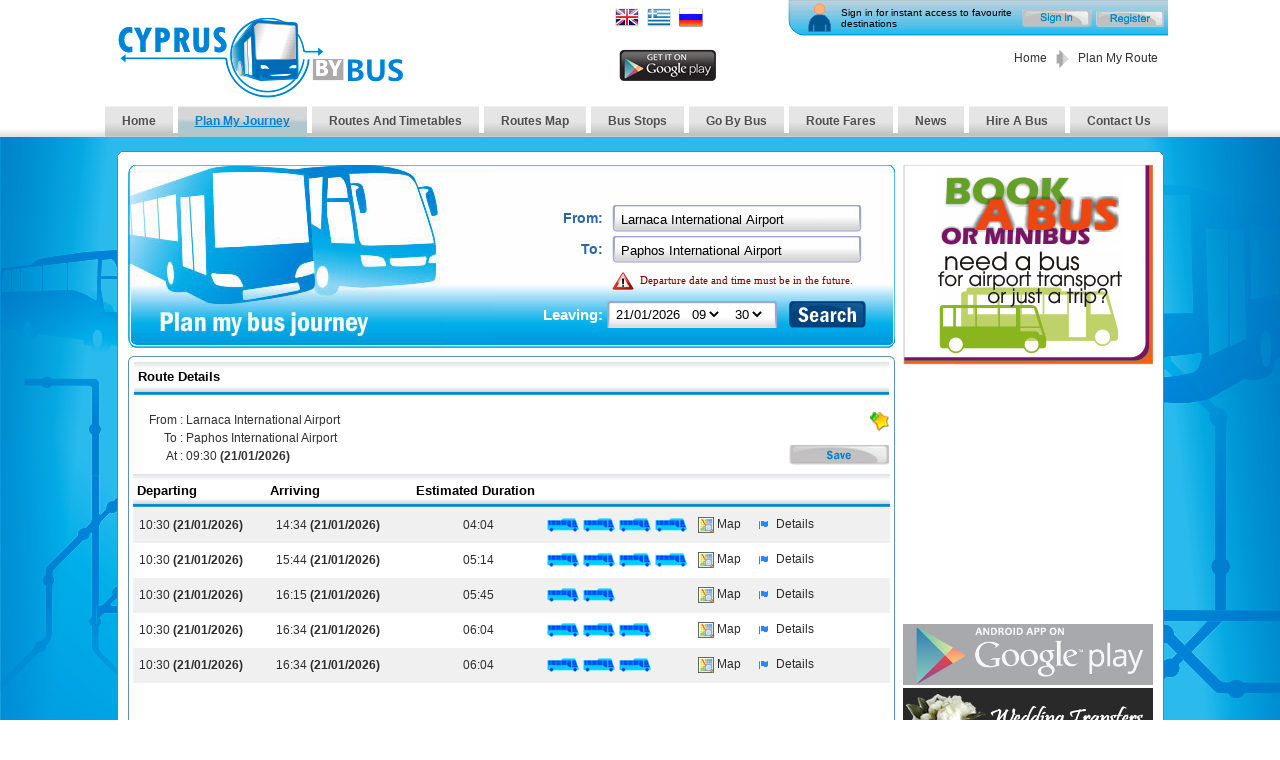

--- FILE ---
content_type: text/html; charset=utf-8
request_url: https://www.cyprusbybus.com/search.aspx?from=31&fromt=1&to=32&tot=1&dd=23%2f05%2f2024&h=15&m=15&rk=76856981&si=2
body_size: 22737
content:

<!DOCTYPE html PUBLIC "-//W3C//DTD XHTML 1.0 Transitional//EN" "http://www.w3.org/TR/xhtml1/DTD/xhtml1-transitional.dtd">
<html xmlns="http://www.w3.org/1999/xhtml">
<head id="ctl00_Head1"><meta http-equiv="X-UA-Compatible" content="IE=EmulateIE7" /><meta name="description" content="Cyprus By Bus route planner for finding the best possible bus route between two bus stops in Cyprus. Based on origin bus stop, destination bus stop and departure time provided the best possible bus route is calculated. If bus stops provided are in different cities then inter city bus routes will be used." /><title>
	Cyprus By Bus Route Planner - Find your bus journey in Cyprus
</title><meta name="keywords" content="Cyprus route planner,Cyprus routeplanner,Cyprus route finder,Cyprus bus route planning,route planner,routeplanner,route finder,travel directions,route planning,route planer,planner route,routes,journey planner,bus schedule,auto route,autoroute,route,routefinder,trip planner,finder route,bus route,bus routes,bus service,service bus,bus station,bus times" /><link rel="shortcut icon" href="https://www.cyprusbybus.com/images/favicon.ico" />
	
	<!-- Global site tag (gtag.js) - Google Analytics -->
<script async src="https://www.googletagmanager.com/gtag/js?id=G-W7Y1YGXR93"></script>
<script>
  window.dataLayer = window.dataLayer || [];
  function gtag(){dataLayer.push(arguments);}
  gtag('js', new Date());

  gtag('config', 'G-W7Y1YGXR93');
</script>


    <script type="text/javascript">

        var _gaq = _gaq || [];
        _gaq.push(['_setAccount', 'UA-259192-2']);
        _gaq.push(['_setDomainName', 'none']);
        _gaq.push(['_setAllowLinker', true]);
        _gaq.push(['_trackPageview']);

        (function () {
            var ga = document.createElement('script'); ga.type = 'text/javascript'; ga.async = true;
            ga.src = ('https:' == document.location.protocol ? 'https://ssl' : 'http://www') + '.google-analytics.com/ga.js';
            var s = document.getElementsByTagName('script')[0]; s.parentNode.insertBefore(ga, s);
        })();

    </script>
	<!--
	<script async src="//pagead2.googlesyndication.com/pagead/js/adsbygoogle.js"></script>
<script>
     (adsbygoogle = window.adsbygoogle || []).push({
          google_ad_client: "ca-pub-9000487740288361",
          enable_page_level_ads: true
     });
</script>-->
  
    
<link href="App_Themes/Front/AutoComplete.css" type="text/css" rel="stylesheet" /><link href="App_Themes/Front/Blogs.css" type="text/css" rel="stylesheet" /><link href="App_Themes/Front/BusRoutesFrameWork.css" type="text/css" rel="stylesheet" /><link href="App_Themes/Front/Common.css" type="text/css" rel="stylesheet" /><link href="App_Themes/Front/grids.timeschedule.css" type="text/css" rel="stylesheet" /><link href="App_Themes/Front/jHtmlArea.ColorPickerMenu.css" type="text/css" rel="stylesheet" /><link href="App_Themes/Front/jHtmlArea.css" type="text/css" rel="stylesheet" /><link href="App_Themes/Front/jquery.contextMenu.css" type="text/css" rel="stylesheet" /><link href="App_Themes/Front/jquery.rating.css" type="text/css" rel="stylesheet" /><link href="App_Themes/Front/jquery.ui.datepicker.css" type="text/css" rel="stylesheet" /><link href="App_Themes/Front/jqueryui/ui-lightness/jquery-ui-1.7.2.custom.css" type="text/css" rel="stylesheet" /><link href="App_Themes/Front/jSocial.css" type="text/css" rel="stylesheet" /><link href="App_Themes/Front/ol.css" type="text/css" rel="stylesheet" /><link href="App_Themes/Front/Pirobox.css" type="text/css" rel="stylesheet" /><link href="App_Themes/Front/roundedtable.css" type="text/css" rel="stylesheet" /><link href="App_Themes/Front/RouteDesplaySheet.css" type="text/css" rel="stylesheet" /><link href="App_Themes/Front/RoutePathsList.css" type="text/css" rel="stylesheet" /><link href="App_Themes/Front/SelectBox.css" type="text/css" rel="stylesheet" /><link href="App_Themes/Front/Sexy.css" type="text/css" rel="stylesheet" /><link href="App_Themes/Front/texting.css" type="text/css" rel="stylesheet" /><link href="App_Themes/Front/themes/base/jquery.ui.accordion.css" type="text/css" rel="stylesheet" /><link href="App_Themes/Front/themes/base/jquery.ui.all.css" type="text/css" rel="stylesheet" /><link href="App_Themes/Front/themes/base/jquery.ui.autocomplete.css" type="text/css" rel="stylesheet" /><link href="App_Themes/Front/themes/base/jquery.ui.base.css" type="text/css" rel="stylesheet" /><link href="App_Themes/Front/themes/base/jquery.ui.button.css" type="text/css" rel="stylesheet" /><link href="App_Themes/Front/themes/base/jquery.ui.core.css" type="text/css" rel="stylesheet" /><link href="App_Themes/Front/themes/base/jquery.ui.datepicker.css" type="text/css" rel="stylesheet" /><link href="App_Themes/Front/themes/base/jquery.ui.dialog.css" type="text/css" rel="stylesheet" /><link href="App_Themes/Front/themes/base/jquery.ui.progressbar.css" type="text/css" rel="stylesheet" /><link href="App_Themes/Front/themes/base/jquery.ui.resizable.css" type="text/css" rel="stylesheet" /><link href="App_Themes/Front/themes/base/jquery.ui.selectable.css" type="text/css" rel="stylesheet" /><link href="App_Themes/Front/themes/base/jquery.ui.slider.css" type="text/css" rel="stylesheet" /><link href="App_Themes/Front/themes/base/jquery.ui.tabs.css" type="text/css" rel="stylesheet" /><link href="App_Themes/Front/themes/base/jquery.ui.theme.css" type="text/css" rel="stylesheet" /><link href="App_Themes/Front/themes/ui-lightness/jquery.ui.accordion.css" type="text/css" rel="stylesheet" /><link href="App_Themes/Front/themes/ui-lightness/jquery.ui.all.css" type="text/css" rel="stylesheet" /><link href="App_Themes/Front/themes/ui-lightness/jquery.ui.autocomplete.css" type="text/css" rel="stylesheet" /><link href="App_Themes/Front/themes/ui-lightness/jquery.ui.base.css" type="text/css" rel="stylesheet" /><link href="App_Themes/Front/themes/ui-lightness/jquery.ui.button.css" type="text/css" rel="stylesheet" /><link href="App_Themes/Front/themes/ui-lightness/jquery.ui.core.css" type="text/css" rel="stylesheet" /><link href="App_Themes/Front/themes/ui-lightness/jquery.ui.datepicker.css" type="text/css" rel="stylesheet" /><link href="App_Themes/Front/themes/ui-lightness/jquery.ui.dialog.css" type="text/css" rel="stylesheet" /><link href="App_Themes/Front/themes/ui-lightness/jquery.ui.progressbar.css" type="text/css" rel="stylesheet" /><link href="App_Themes/Front/themes/ui-lightness/jquery.ui.resizable.css" type="text/css" rel="stylesheet" /><link href="App_Themes/Front/themes/ui-lightness/jquery.ui.selectable.css" type="text/css" rel="stylesheet" /><link href="App_Themes/Front/themes/ui-lightness/jquery.ui.slider.css" type="text/css" rel="stylesheet" /><link href="App_Themes/Front/themes/ui-lightness/jquery.ui.tabs.css" type="text/css" rel="stylesheet" /><link href="App_Themes/Front/themes/ui-lightness/jquery.ui.theme.css" type="text/css" rel="stylesheet" /><link href="App_Themes/Front/themes/ui-lightness/jquery-ui-1.8.6.custom.css" type="text/css" rel="stylesheet" /><script type="text/javascript" src="https://www.cyprusbybus.com/App_JS/BusRoutesFrameWork.js"></script><script type="text/javascript" src="https://www.cyprusbybus.com/App_JS/Splitter.js"></script><script type="text/javascript" src="https://www.cyprusbybus.com/App_JS/GridsClientScript.js"></script><script type="text/javascript" src="https://www.cyprusbybus.com/App_JS/HMLEditor.js"></script><script type="text/javascript" src="https://www.cyprusbybus.com/App_JS/jquery.min.js"></script><script type="text/javascript" src="https://www.cyprusbybus.com/App_JS/jquery.easing.1.3.js"></script><script type="text/javascript" src="https://www.cyprusbybus.com/App_JS/Common.js"></script><script type="text/javascript" src="https://www.cyprusbybus.com/App_JS/jquery.autocomplete.js"></script><script type="text/javascript" src="https://www.cyprusbybus.com/App_JS/pngfix.js"></script><script type="text/javascript" src="https://www.cyprusbybus.com/App_JS/pirobox.min.js"></script><script type="text/javascript" src="https://www.cyprusbybus.com/App_JS/jquery.ui.datepicker.js"></script><script type="text/javascript" src="https://www.cyprusbybus.com/App_JS/jquery.ui.widget.js"></script><script type="text/javascript" src="https://www.cyprusbybus.com/App_JS/jquery.ui.core.js"></script><script type="text/javascript" src="https://www.cyprusbybus.com/App_JS/jHtmlArea-0.7.0.min.js"></script><script type="text/javascript" src="https://www.cyprusbybus.com/App_JS/jquery.rating.js"></script><script type="text/javascript" src="https://www.cyprusbybus.com/App_JS/jquery.contextMenu.js"></script><script type="text/javascript" src="https://www.cyprusbybus.com/App_JS/jquery.jsocial.js"></script><script type="text/javascript" src="https://www.cyprusbybus.com/App_JS/jsocial.js"></script><script type="text/javascript" src="https://www.cyprusbybus.com/App_JS/jquery-UI.min.js"></script><style type="text/css">
	.ctl00_hMenu_NavigationMenu_0 { background-color:white;visibility:hidden;display:none;position:absolute;left:0px;top:0px; }
	.ctl00_hMenu_NavigationMenu_1 { text-decoration:none; }
	.ctl00_hMenu_NavigationMenu_2 { width:100%; }
	.ctl00_hMenu_NavigationMenu_3 { border-style:none; }
	.ctl00_hMenu_NavigationMenu_4 { padding:0px 0px 0px 0px; }
	.ctl00_hMenu_NavigationMenu_5 { border-style:none; }
	.ctl00_hMenu_NavigationMenu_6 { padding:0px 0px 0px 0px; }
	.ctl00_hMenu_NavigationMenu_7 { border-style:none; }
	.ctl00_hMenu_NavigationMenu_8 {  }

</style></head>
<body>
<form name="aspnetForm" method="post" action="./search.aspx?from=31&amp;fromt=1&amp;to=32&amp;tot=1&amp;dd=23%2f05%2f2024&amp;h=15&amp;m=15&amp;rk=76856981&amp;si=2" id="aspnetForm">
<div>
<input type="hidden" name="__EVENTTARGET" id="__EVENTTARGET" value="" />
<input type="hidden" name="__EVENTARGUMENT" id="__EVENTARGUMENT" value="" />
<input type="hidden" name="__VIEWSTATE" id="__VIEWSTATE" value="/[base64]/[base64]" />
</div>

<script type="text/javascript">
//<![CDATA[
var theForm = document.forms['aspnetForm'];
if (!theForm) {
    theForm = document.aspnetForm;
}
function __doPostBack(eventTarget, eventArgument) {
    if (!theForm.onsubmit || (theForm.onsubmit() != false)) {
        theForm.__EVENTTARGET.value = eventTarget;
        theForm.__EVENTARGUMENT.value = eventArgument;
        theForm.submit();
    }
}
//]]>
</script>


<script src="/WebResource.axd?d=4jYbb5022YQP6vmBfKuT8IntTdURy63iIDZ2yCl7sHGtM8xH5BDpOUTtQ_Nak9skjpEqxsWcQ7_x2UaTLOAN9TXVYuahuothDlqLryLS__41&amp;t=638379495171842803" type="text/javascript"></script>

<script language='javascript'>
function encodeRE(s)  
{  
   return s.replace(/([.*+?^${}()|[\]\/\\])/g, '\\$1'); 
}  
function removeDeco(object, str, start, end) 
{ 
	var reg; 
 
   if ((str==null) || (str=='')) return '';
 
	if (end!='' && end!=null) 
       { 
	    reg=new RegExp(encodeRE(end) + '+$'); 
	    str=str.replace(reg, ''); 
	} 
 
	if (start!='' && start!=null) 
       { 
	    reg=new RegExp('^'+encodeRE(start)); 
	    str=str.replace(reg, ''); 
	} 
 
    reg=new RegExp(','); 
 
    while (reg.test(str)) 
    { 
        str = str.replace(reg, ''); 
    } 
 
    object.value=str; 
    var range = object.createTextRange();
    range.move("textedit");
    range.select();
    return str;
 
} 
function addCommas(nStr, decimal) 
{ 
	nStr += ''; 
	x = nStr.split('.'); 
	x1 = x[0]; 
	x2 = x.length > 1 ? x[1] : 0; 
	var newNum = parseFloat(x1 + '.' + x2).toFixed(decimal); 
	var rgx = /(\d+)(\d{3})/; 
	while (rgx.test(newNum))  
	{ 
		newNum = newNum.replace(rgx, '$1' + ',' + '$2'); 
	} 
	return newNum; 
} 
function extractNumber(obj, decimalPlaces, allowNegative, min, max, start, end, off)
{
	var temp = obj.value;
 
   if ((temp==null) || (temp=='')) return true;
 
	if (temp > max) temp=max;
	if (temp < min) temp=min;

   // avoid reseting if we dont have to.
	if (obj.value!=temp) obj.value=temp;

	// avoid changing things if already formatted correctly
	var reg0Str = '[0-9]*';
	if (decimalPlaces > 0) {
       reg0Str += '\\.?[0-9]{0,' + decimalPlaces + '}';
   } else if (decimalPlaces < 0) {
       reg0Str += '\\.?[0-9]*';
   }
	reg0Str = allowNegative ? '^-?' + reg0Str : '^' + reg0Str;
	reg0Str = reg0Str + '$';
	var reg0 = new RegExp(reg0Str);
if (reg0.test(temp)) 
{ 
	if (off==true) 
	{ 
		obj.value = start + addCommas(temp, decimalPlaces) + end; 
		return true; 
	} 
	else 
	{ 
		return true; 
	} 
} 
	// first replace all non numbers
	var reg1Str = '[^0-9' + (decimalPlaces != 0 ? '.' : '') + (allowNegative ? '-' : '') + ']';
	var reg1 = new RegExp(reg1Str, 'g');
	temp = temp.replace(reg1, '');

	if (allowNegative) {
		// replace extra negative
		var hasNegative = temp.length > 0 && temp.charAt(0) == '-';
		var reg2 = /-/g;
		temp = temp.replace(reg2, '');
		if (hasNegative) temp = '-' + temp;
	}
	
	if (decimalPlaces != 0) {
		var reg3 = /\./g;
       var reg3Array = reg3.exec(temp);
       if (reg3Array != null) {
		    // keep only first occurrence of . 
   	    //  and the number of places specified by decimalPlaces or the entire string if decimalPlaces < 0
	        var reg3Right = temp.substring(reg3Array.index + reg3Array[0].length);
	        reg3Right = reg3Right.replace(reg3, '');
	        reg3Right = decimalPlaces > 0 ? reg3Right.substring(0, decimalPlaces) : reg3Right;
	        temp = temp.substring(0,reg3Array.index) + '.' + reg3Right;
       }
   }
	
if (off==true) 
{ 
	obj.value = start + addCommas(temp, decimalPlaces) + end; 
} 
else 
{ 
	obj.value = temp; 
} 
}
function blockNonNumbers(obj, e, allowDecimal, allowNegative)
{
	var key;
	var isCtrl = false;
	var keychar;
	var reg;
	
	if(window.event) {
		key = e.keyCode;
		isCtrl = window.event.ctrlKey
	}
	else if(e.which) {
		key = e.which;
		isCtrl = e.ctrlKey;
	}
	
	if (isNaN(key)) return true;
	
	keychar = String.fromCharCode(key);
		
	// check for backspace or delete, or if Ctrl was pressed
	if (key == 8 || isCtrl)
	{
		return true;
	}
	reg = /\d/;
	var isFirstN = allowNegative ? keychar == '-' && obj.value.indexOf('-') == -1 : false;
	var isFirstD = allowDecimal ? keychar == '.' && obj.value.indexOf('.') == -1 : false;
	
	return isFirstN || isFirstD || reg.test(keychar);
}</script>
<script src="/ScriptResource.axd?d=LRtzQpIW8QGT6Hpi9ivBQjBjNYO71uknnW0QtHpr4BUD-ovukajdYQ8C2KPyqLem8y5Vw_aiCyuRR4UUi_JfY7c3s325yMOjapDh6DnPOZFkAqdtebEeyU_315V2Z3nkioDk3K90nEynkold3dFxzw2&amp;t=50632777" type="text/javascript"></script>
<script src="/ScriptResource.axd?d=Ijpze2HtdHWqsnBevEGHXPtvAMD2HF6Ynjiq2Qpl-wkL4c0TqHFqMpgsKOkGvNK51YsKHqVy_A0yYFEJ26mKQ-mTJpY99z9nB43WXcvyHtdZKmMTyww9FBPaJMLBb3Jqz0nMswghpJsUeUYWibcEPw2&amp;t=23c9c237" type="text/javascript"></script>
<script type="text/javascript">
//<![CDATA[
if (typeof(Sys) === 'undefined') throw new Error('ASP.NET Ajax client-side framework failed to load.');
//]]>
</script>

<script src="/ScriptResource.axd?d=1XdqMai7pebw65ft78AIPi2a2dp9InQImBS7_f4eAmbanrsyC7Ix_voszAH0FlS6HfcJUe7ROkYCiYpUnExeDvIzkBtLtKKinoN6YUvuOXPvxc5k3k1l0LViBwjpblrl5P-7Ybus9qm_Ul9KFNzF7Q2&amp;t=23c9c237" type="text/javascript"></script>
<div>

	<input type="hidden" name="__VIEWSTATEGENERATOR" id="__VIEWSTATEGENERATOR" value="BBBC20B8" />
	<input type="hidden" name="__EVENTVALIDATION" id="__EVENTVALIDATION" value="/[base64]/MaFGBAHBeeUE0mpEpm4FBhUIi/Ta+mBxlSFwzbTdNP9tmK7v/+ZL2HgnIN+ymM4TnIhRrZ/InSen9hgd5uKn079fO/penA9AHqCl6NmegtZTmNmnn3QstkfLHd6zSjdBDFcNzkTAQRVpbxU1/fdfTEZP0LcAuDz0kJzvqkVJr9DUUdaCyM+xQsAzi4KkhaDEpLGfryh7+tVEcekVGIlg5taU7wheiqt/L+aZhgFEq6YpaMb2+Esg/jbvs6n0/jVNcUnrpetGx5SGSzEdRkGBdtfe7tQ+WS7uC1s7rOrpsVMLrQQONVCxAaomcFoLJqlyU2t9uwYtPV/P3iHuuJGZMWKA5Inf6Hl68i3ZkUVMFOzv0BqEjpVi7iMPyiCIoiDgS9J9qX0rS4s4Vz+lM3OXNM4YzgPWAok73Qtk7/qqv/E+IKE9Utaz3QfO6v4qfhHQZc97SCIMTY4acBnAAmYDcPKh8g4UpaG1oDmhHpieAH07j/Oan5LScpXKlttu5uf/KR/GdBqXDnn5ZpnGNTa46yoD3NUiv+hMPawKtRFUsca6CWlkRDABjzx066o/8TzleasmwojlMZlQXi9fvmbo/lC60yto=" />
</div>
    <script language="javascript" type="text/javascript">
        var ApplicationName = 'Cyprus By Bus';
    </script>
    <script type="text/javascript">
//<![CDATA[
Sys.WebForms.PageRequestManager._initialize('ctl00$ScriptManager1', 'aspnetForm', [], [], [], 90, 'ctl00');
//]]>
</script>

    <table width="100%" cellpadding="0" class="HeaderTable" cellspacing="0">
        <tr>
            <td align="center">
                <table width="1047px" cellpadding="0" cellspacing="0">
                    <tr>
                        <td align="left">
                            <table width="100%" cellpadding="0" cellspacing="0">
                                <tr>
                                    <td style="width: 15%" valign="middle" height="90px">
                                        <table cellpadding="0" cellspacing="0">
                                            <tr>
                                                <td colspan="2" style="height: 18px">
                                                </td>
                                            </tr>
                                            <tr>
                                                <td>												
                                                    &nbsp;&nbsp;&nbsp;
                                                </td>
                                                <td valign="middle">
                                                    <a href="https://www.cyprusbybus.com/default.aspx" title="Cyprus By Bus">
                                                        <img src="https://www.cyprusbybus.com/images/cyprusbybus.jpg" alt="Cyprus By Bus" /></a>
                                                </td>
                                            </tr>
                                            <tr>
                                                <td colspan="2" style="height: 8px">
                                                </td>
                                            </tr>
                                        </table>
                                    </td>
                                    <td style="width: 40%" valign="top" align="right" height="90px">
                                        <table cellpadding="0" cellspacing="0">
                                            <tr>
                                                <td colspan="2" style="height: 4px;">
                                                </td>
                                            </tr>
                                            <tr>
                                                <td align="center">
                                                    <table id="ctl00_LanguageSelectorControl1_dlLanguages" cellspacing="0" border="0" style="border-collapse:collapse;">
	<tr>
		<td>
        <a href='https://www.cyprusbybus.com/search.aspx?from=31&fromt=1&to=32&tot=1&dd=23%2f05%2f2024&h=15&m=15&rk=76856981&si=2' title='Engilsh'>
            <img src='https://www.cyprusbybus.com/images/flags/uk.png' 
            alt='Engilsh' /></a>
     </td><td>
        &nbsp;</td><td>
        <a href='https://www.cyprusbybus.com/el-GR/search.aspx?from=31&fromt=1&to=32&tot=1&dd=23%2f05%2f2024&h=15&m=15&rk=76856981&si=2' title='Ελληνικά'>
            <img src='https://www.cyprusbybus.com/images/flags/el-GR.png' 
            alt='Ελληνικά' /></a>
     </td><td>
        &nbsp;</td><td>
        <a href='https://www.cyprusbybus.com/ru-RU/search.aspx?from=31&fromt=1&to=32&tot=1&dd=23%2f05%2f2024&h=15&m=15&rk=76856981&si=2' title='Русский'>
            <img src='https://www.cyprusbybus.com/images/flags/ru-RU.png' 
            alt='Русский' /></a>
     </td><td></td>
	</tr>
</table>


                                                </td>
                                                <td>
                                                    &nbsp;&nbsp;&nbsp;&nbsp;
                                                </td>
                                            </tr>
                                            <tr>
                                                <td align="center"> 
                                                </td>
                                                <td>
                                                    &nbsp;
                                                </td>
                                            </tr> 
											 <tr>
                                                <td align="center" colspan="2">  
													<a href="https://play.google.com/store/apps/details?id=com.cbb.cyprusbybus" target="_blank">
                                                     <img src="https://www.cyprusbybus.com/images/google-play-logo.png" height="35" />
													 </a>
                                                </td>
                                            </tr> 
                                        </table>
                                    </td>
                                    <td style="width: 45%" valign="top" align="right" valign="top">
                                        
<table width="380px" cellpadding="0" class="user-status" cellspacing="0">
    <tr>
        <td valign="top">
            <img src="https://www.cyprusbybus.com/images/userstatus.gif" />
        </td>
        <td style="width: 320px" align="left" valign="middle" class="user-status-text">
            Sign in for instant access to favourite destinations
        </td>
        <td>&nbsp;</td>
        <td align="right" valign="top">
            <table cellpadding="0" cellspacing="0">
                <tr>
                    <td colspan="4" style="height: 10px;">
                    </td>
                </tr>
                <tr>
                    <td style="width: 70px;">
                        <input type="image" name="ctl00$UserLoginPanelControl1$ibLogin" id="ctl00_UserLoginPanelControl1_ibLogin" title="Sign In" onmouseover="javascript:this.src=&#39;https://www.cyprusbybus.com/images/sign_in_b.gif&#39;" onmouseout="javascript:this.src=&#39;https://www.cyprusbybus.com/images/sign_in.gif&#39;" src="https://www.cyprusbybus.com/images/sign_in.gif" alt="Sign In" style="border-width:0px;" />
                    </td>
                    <td>
                        &nbsp;
                    </td>
                    <td style="width: 70px;">
                        <input type="image" name="ctl00$UserLoginPanelControl1$ibRegister" id="ctl00_UserLoginPanelControl1_ibRegister" title="Register" onmouseover="javascript:this.src=&#39;https://www.cyprusbybus.com/images/sign_up_b.gif&#39;" onmouseout="javascript:this.src=&#39;https://www.cyprusbybus.com/images/sign_up.gif&#39;" src="https://www.cyprusbybus.com/images/sign_up.gif" alt="Register" style="border-width:0px;" />
                    </td>
                    <td>
                        &nbsp;
                    </td>
                </tr>
            </table>
        </td>
    </tr>
    <tr>
        <td colspan="4" style="height: 12px;">
        </td>
    </tr>
    <tr>
        <td colspan="4" align="right" valign="middle" class="sitemappath" nowrap>
            <span id="ctl00_UserLoginPanelControl1_SiteMapPath1"><a href="#ctl00_UserLoginPanelControl1_SiteMapPath1_SkipLink"><img alt="Skip Navigation Links" src="/WebResource.axd?d=WP3s96NBxuuEeDX6HtJ3SjpTzEtzrJe-7ZSiObwzha6vbikR33yNBiSIjdK6Wb4pWQW8XEkMAOGqnBwNCJSFxyGTQgfswaRM-cPUTR7LQWM1&amp;t=638379495171842803" width="0" height="0" style="border-width:0px;" /></a><span><a title="Home Page" href="/default.aspx">Home</a></span><span>
                    &nbsp;&nbsp;<img alt="" style="vertical-align: middle;" src="https://www.cyprusbybus.com/images/arrow.gif" />&nbsp;&nbsp;
                </span><span>
                    Plan My Route
                </span><a id="ctl00_UserLoginPanelControl1_SiteMapPath1_SkipLink"></a></span>
            &nbsp;&nbsp;
        </td>
    </tr>
</table>

                                    </td>
                                </tr>
                            </table>
                            <!-- Start Menu -->
                            <table width="100%" class="menu-table" cellpadding="0" cellspacing="0">
                                <tr>
                                    <td>
                                        
<table cellspacing="0" cellpadding="0" width="100%">
    <tr>
        <td align="left">
            <a href="#ctl00_hMenu_NavigationMenu_SkipLink"><img alt="Skip Navigation Links" src="/WebResource.axd?d=WP3s96NBxuuEeDX6HtJ3SjpTzEtzrJe-7ZSiObwzha6vbikR33yNBiSIjdK6Wb4pWQW8XEkMAOGqnBwNCJSFxyGTQgfswaRM-cPUTR7LQWM1&amp;t=638379495171842803" width="0" height="0" style="border-width:0px;" /></a><table id="ctl00_hMenu_NavigationMenu" class="ctl00_hMenu_NavigationMenu_2" cellpadding="0" cellspacing="0" border="0">
	<tr>
		<td onmouseover="Menu_HoverRoot(this)" onmouseout="Menu_Unhover(this)" onkeyup="Menu_Key(event)" title="Home Page" id="ctl00_hMenu_NavigationMenun0"><table class="menu-cells ctl00_hMenu_NavigationMenu_4" cellpadding="0" cellspacing="0" border="0" width="100%">
			<tr>
				<td style="white-space:nowrap;"><a class="ctl00_hMenu_NavigationMenu_1 menu-cells ctl00_hMenu_NavigationMenu_3" href="https://www.cyprusbybus.com/default.aspx" style="border-style:none;font-size:1em;">Home</a></td>
			</tr>
		</table></td><td style="width:0px;"></td><td><img src="https://www.cyprusbybus.com/images/menu-sep.gif" alt="" /></td><td><table border="0" cellpadding="0" cellspacing="0" width="100%">
			<tr>
				<td style="width:0px;"></td><td onmouseover="Menu_HoverStatic(this)" onmouseout="Menu_Unhover(this)" onkeyup="Menu_Key(event)" title="Plan My Journey" id="ctl00_hMenu_NavigationMenun1"><table class="menu-cells ctl00_hMenu_NavigationMenu_4 menu-cells-sel ctl00_hMenu_NavigationMenu_6" cellpadding="0" cellspacing="0" border="0" width="100%">
					<tr>
						<td style="white-space:nowrap;"><a class="ctl00_hMenu_NavigationMenu_1 menu-cells ctl00_hMenu_NavigationMenu_3 menu-cells-sel ctl00_hMenu_NavigationMenu_5" href="https://www.cyprusbybus.com/search.aspx" style="border-style:none;font-size:1em;">Plan My Journey</a></td>
					</tr>
				</table></td><td style="width:0px;"></td><td><img src="https://www.cyprusbybus.com/images/menu-sep.gif" alt="" /></td><td style="width:0px;"></td><td onmouseover="Menu_HoverStatic(this)" onmouseout="Menu_Unhover(this)" onkeyup="Menu_Key(event)" title="Routes And Timetables" id="ctl00_hMenu_NavigationMenun2"><table class="menu-cells ctl00_hMenu_NavigationMenu_4" cellpadding="0" cellspacing="0" border="0" width="100%">
					<tr>
						<td style="white-space:nowrap;"><a class="ctl00_hMenu_NavigationMenu_1 menu-cells ctl00_hMenu_NavigationMenu_3" href="https://www.cyprusbybus.com/setups.aspx" style="border-style:none;font-size:1em;">Routes And Timetables</a></td>
					</tr>
				</table></td><td style="width:0px;"></td><td><img src="https://www.cyprusbybus.com/images/menu-sep.gif" alt="" /></td><td style="width:0px;"></td><td onmouseover="Menu_HoverStatic(this)" onmouseout="Menu_Unhover(this)" onkeyup="Menu_Key(event)" title="Bus Routes Map" id="ctl00_hMenu_NavigationMenun3"><table class="menu-cells ctl00_hMenu_NavigationMenu_4" cellpadding="0" cellspacing="0" border="0" width="100%">
					<tr>
						<td style="white-space:nowrap;"><a class="ctl00_hMenu_NavigationMenu_1 menu-cells ctl00_hMenu_NavigationMenu_3" href="https://www.cyprusbybus.com/busesmap.aspx" style="border-style:none;font-size:1em;">Routes Map</a></td>
					</tr>
				</table></td><td style="width:0px;"></td><td><img src="https://www.cyprusbybus.com/images/menu-sep.gif" alt="" /></td><td style="width:0px;"></td><td onmouseover="Menu_HoverStatic(this)" onmouseout="Menu_Unhover(this)" onkeyup="Menu_Key(event)" title="Bus Stops" id="ctl00_hMenu_NavigationMenun4"><table class="menu-cells ctl00_hMenu_NavigationMenu_4" cellpadding="0" cellspacing="0" border="0" width="100%">
					<tr>
						<td style="white-space:nowrap;"><a class="ctl00_hMenu_NavigationMenu_1 menu-cells ctl00_hMenu_NavigationMenu_3" href="https://www.cyprusbybus.com/stopsearch.aspx" style="border-style:none;font-size:1em;">Bus Stops</a></td>
					</tr>
				</table></td><td style="width:0px;"></td><td><img src="https://www.cyprusbybus.com/images/menu-sep.gif" alt="" /></td><td style="width:0px;"></td><td onmouseover="Menu_HoverStatic(this)" onmouseout="Menu_Unhover(this)" onkeyup="Menu_Key(event)" title="Go By Bus" id="ctl00_hMenu_NavigationMenun5"><table class="menu-cells ctl00_hMenu_NavigationMenu_4" cellpadding="0" cellspacing="0" border="0" width="100%">
					<tr>
						<td style="white-space:nowrap;"><a class="ctl00_hMenu_NavigationMenu_1 menu-cells ctl00_hMenu_NavigationMenu_3" href="https://www.cyprusbybus.com/gobybus.aspx" style="border-style:none;font-size:1em;">Go By Bus</a></td>
					</tr>
				</table></td><td style="width:0px;"></td><td><img src="https://www.cyprusbybus.com/images/menu-sep.gif" alt="" /></td><td style="width:0px;"></td><td onmouseover="Menu_HoverStatic(this)" onmouseout="Menu_Unhover(this)" onkeyup="Menu_Key(event)" title="Route Fares" id="ctl00_hMenu_NavigationMenun6"><table class="menu-cells ctl00_hMenu_NavigationMenu_4" cellpadding="0" cellspacing="0" border="0" width="100%">
					<tr>
						<td style="white-space:nowrap;"><a class="ctl00_hMenu_NavigationMenu_1 menu-cells ctl00_hMenu_NavigationMenu_3" href="https://www.cyprusbybus.com/busfares.aspx" style="border-style:none;font-size:1em;">Route Fares</a></td>
					</tr>
				</table></td><td style="width:0px;"></td><td><img src="https://www.cyprusbybus.com/images/menu-sep.gif" alt="" /></td><td style="width:0px;"></td><td onmouseover="Menu_HoverStatic(this)" onmouseout="Menu_Unhover(this)" onkeyup="Menu_Key(event)" title="News &amp; Announcements" id="ctl00_hMenu_NavigationMenun7"><table class="menu-cells ctl00_hMenu_NavigationMenu_4" cellpadding="0" cellspacing="0" border="0" width="100%">
					<tr>
						<td style="white-space:nowrap;"><a class="ctl00_hMenu_NavigationMenu_1 menu-cells ctl00_hMenu_NavigationMenu_3" href="https://www.cyprusbybus.com/news.aspx" style="border-style:none;font-size:1em;">News</a></td>
					</tr>
				</table></td><td style="width:0px;"></td><td><img src="https://www.cyprusbybus.com/images/menu-sep.gif" alt="" /></td><td style="width:0px;"></td><td onmouseover="Menu_HoverStatic(this)" onmouseout="Menu_Unhover(this)" onkeyup="Menu_Key(event)" title="Hire A Bus With A Driver" id="ctl00_hMenu_NavigationMenun8"><table class="menu-cells ctl00_hMenu_NavigationMenu_4" cellpadding="0" cellspacing="0" border="0" width="100%">
					<tr>
						<td style="white-space:nowrap;"><a class="ctl00_hMenu_NavigationMenu_1 menu-cells ctl00_hMenu_NavigationMenu_3" href="https://www.cyprusbybus.com/bookabus.aspx" style="border-style:none;font-size:1em;">Hire A Bus</a></td>
					</tr>
				</table></td><td style="width:0px;"></td><td><img src="https://www.cyprusbybus.com/images/menu-sep.gif" alt="" /></td><td style="width:0px;"></td><td onmouseover="Menu_HoverStatic(this)" onmouseout="Menu_Unhover(this)" onkeyup="Menu_Key(event)" title="Contact Us" id="ctl00_hMenu_NavigationMenun9"><table class="menu-cells ctl00_hMenu_NavigationMenu_4" cellpadding="0" cellspacing="0" border="0" width="100%">
					<tr>
						<td style="white-space:nowrap;"><a class="ctl00_hMenu_NavigationMenu_1 menu-cells ctl00_hMenu_NavigationMenu_3" href="https://www.cyprusbybus.com/contactus.aspx" style="border-style:none;font-size:1em;">Contact Us</a></td>
					</tr>
				</table></td><td style="width:0px;"></td>
			</tr>
		</table></td>
	</tr>
</table><a id="ctl00_hMenu_NavigationMenu_SkipLink"></a>
        </td>
    </tr>
</table>

                                    </td>
                                </tr>
                            </table>
                            <!-- End Menu -->
                        </td>
                        <td style="width: 10px">
                            &nbsp;&nbsp;
                        </td>
                        <td style="width: 160px;">
                        </td>
                    </tr>
                </table>
            </td>
        </tr>
    </table>
    <table width="100%" class="BGTable" cellpadding="0" cellspacing="0">
        <tr>
            <td align="center">
                <table width="1047px" cellpadding="0" cellspacing="0">
                    <tr>
                        <td colspan="3" align="left" style="height: 8px;">
                        </td>
                    </tr>
                    <tr>
                        <td align="left">
                            <table width="100%" cellpadding="0" cellspacing="0">
                                <tr>
                                    <td>
                                        <img src="https://www.cyprusbybus.com/images/bodyheader.gif" height="15" />
                                    </td>
                                </tr>
                            </table>
                            <table width="100%" class="body-table" cellpadding="0" cellspacing="10">
                                <tr>
                                    <td height="400px" valign="top">
                                        <table width="100%" cellpadding="0" cellspacing="0">
                                            <tr>
                                                <td style="width: 80%;" valign="top">
                                                    
    
<table width="100%" cellpadding="0" cellspacing="0" onkeypress="return FireDefaultButton('ctl00_ContentPlaceHolder1_PlanMyRouteControl1_btSearch',event);">
    <tr id="ctl00_ContentPlaceHolder1_PlanMyRouteControl1_RoutePlanner">
	<td>
            <table width="100%" cellpadding="0" cellspacing="0">
                <tr>
                    <td>
                        <table width="100%" style="height: 183px;" cellpadding="0" cellspacing="0" border="0">
                            <tr>
                                <td class="search-bg-left">
                                    <img src="https://www.cyprusbybus.com/images/search-bg-left.jpg" alt="" />
                                </td>
                                <td class="search-box" align="right" valign="bottom">
                                    <table style="text-align: left;" cellpadding="0" cellspacing="0">
                                        <tr>
                                            <td class="search-labels">
                                                From:
                                            </td>
                                            <td>
                                                &nbsp;
                                            </td>
                                            <td class="search">
                                                <table cellpadding="5" cellspacing="0" width="255px">
                                                    <tr>
                                                        <td class="tbbg" valign="top">
                                                            <input name="ctl00$ContentPlaceHolder1$PlanMyRouteControl1$tbDepature" type="text" value="Larnaca International Airport" id="ctl00_ContentPlaceHolder1_PlanMyRouteControl1_tbDepature" title="Provide your origin" class="tbtransparent" style="width:235px;" />
                                                        </td>
                                                    </tr>
                                                </table>
                                            </td>
                                        </tr>
                                        <tr>
                                            <td colspan="3" style="height: 4px;">
                                            </td>
                                        </tr>
                                        <tr>
                                            <td class="search-labels">
                                                To:
                                            </td>
                                            <td>
                                                &nbsp;
                                            </td>
                                            <td class="search">
                                                <table cellpadding="5" cellspacing="0" width="255px">
                                                    <tr>
                                                        <td class="tbbg" valign="top">
                                                            <input name="ctl00$ContentPlaceHolder1$PlanMyRouteControl1$tbDestination" type="text" value="Paphos International Airport" id="ctl00_ContentPlaceHolder1_PlanMyRouteControl1_tbDestination" title="Provide your destination" class="tbtransparent" style="width:235px;" />
                                                        </td>
                                                    </tr>
                                                </table>
                                            </td>
                                        </tr>
                                        <tr>
                                            <td colspan="3" style="height: 4px;">
                                            </td>
                                        </tr>
                                        <tr>
                                            <td colspan="2">
                                            </td>
                                            <td style="height: 30px;" valign="top">
                                                <table id="ctl00_ContentPlaceHolder1_PlanMyRouteControl1_TableError" cellpadding="5" cellspacing="0">
		<tr>
			<td class="Error">
                                                            <img style="vertical-align: middle;" alt="Warning" src="https://www.cyprusbybus.com/images/icon-alert.gif" />&nbsp;&nbsp;<span id="ctl00_ContentPlaceHolder1_PlanMyRouteControl1_lbError">Departure date and time must be in the future.</span>
                                                        </td>
		</tr>
	</table>
	
                                            </td>
                                        </tr>
                                        <tr>
                                            <td colspan="3" style="height: 4px;">
                                            </td>
                                        </tr>
                                        <tr>
                                            <td class="search-labels-white">
                                                Leaving:
                                            </td>
                                            <td>
                                                &nbsp;
                                            </td>
                                            <td class="search">
                                                <table cellpadding="0" cellspacing="0">
                                                    <tr>
                                                        <td valign="top" class="datetbbg">
                                                            <table cellpadding="0" cellspacing="0">
                                                                <tr>
                                                                    <td colspan="3" style="height: 4px;">
                                                                    </td>
                                                                </tr>
                                                                <tr>
                                                                    <td>
                                                                        <input name="ctl00$ContentPlaceHolder1$PlanMyRouteControl1$tbDate" type="text" value="21/01/2026" maxlength="10" id="ctl00_ContentPlaceHolder1_PlanMyRouteControl1_tbDate" class="tbtransparent" style="width:70px;" />
                                                                    </td>
                                                                    <td style="width: 40px;">
                                                                        <select name="ctl00$ContentPlaceHolder1$PlanMyRouteControl1$ddlHour" id="ctl00_ContentPlaceHolder1_PlanMyRouteControl1_ddlHour" title="Select departure time" class="tbtransparent">
		<option value="0">00</option>
		<option value="1">01</option>
		<option value="2">02</option>
		<option value="3">03</option>
		<option value="4">04</option>
		<option value="5">05</option>
		<option value="6">06</option>
		<option value="7">07</option>
		<option value="8">08</option>
		<option selected="selected" value="9">09</option>
		<option value="10">10</option>
		<option value="11">11</option>
		<option value="12">12</option>
		<option value="13">13</option>
		<option value="14">14</option>
		<option value="15">15</option>
		<option value="16">16</option>
		<option value="17">17</option>
		<option value="18">18</option>
		<option value="19">19</option>
		<option value="20">20</option>
		<option value="21">21</option>
		<option value="22">22</option>
		<option value="23">23</option>

	</select>
                                                                    </td>
                                                                    <td>
                                                                        &nbsp;
                                                                    </td>
                                                                    <td style="width: 40px;">
                                                                        <select name="ctl00$ContentPlaceHolder1$PlanMyRouteControl1$ddlMinute" id="ctl00_ContentPlaceHolder1_PlanMyRouteControl1_ddlMinute" title="Select departure time" class="tbtransparent">
		<option value="00">00</option>
		<option value="15">15</option>
		<option selected="selected" value="30">30</option>
		<option value="45">45</option>

	</select>
                                                                    </td>
                                                                </tr>
                                                            </table>
                                                        </td>
                                                        <td>
                                                            &nbsp;&nbsp;&nbsp;&nbsp;
                                                        </td>
                                                        <td>
                                                            <input type="image" name="ctl00$ContentPlaceHolder1$PlanMyRouteControl1$btSearch" id="ctl00_ContentPlaceHolder1_PlanMyRouteControl1_btSearch" src="https://www.cyprusbybus.com/images/search.gif" alt="Search" style="border-width:0px;" />
                                                        </td>
                                                    </tr>
                                                </table>
                                            </td>
                                        </tr>
                                        <tr>
                                            <td colspan="3" style="height: 20px;">
                                            </td>
                                        </tr>
                                    </table>
                                </td>
                                <td class="search-box">
                                    &nbsp;&nbsp;&nbsp;&nbsp;
                                </td>
                                <td class="search-bg-right">
                                    &nbsp;&nbsp;
                                </td>
                            </tr>
                        </table>
                    </td>
                </tr>
                <tr>
                    <td style="height: 8px;">
                    </td>
                </tr>
            </table>
        </td>
</tr>

    
</table> 
<script type="text/javascript">

    $(document).ready(function () {

        $("#ctl00_ContentPlaceHolder1_PlanMyRouteControl1_tbDepature").autocomplete({
            source: function (request, response) {
                $.ajax({
                    url: "https://www.cyprusbybus.com/WebServices/SearchItemService.ashx?q=" + encodeURIComponent(request.term),
                    dataType: "json",
                    type: "GET",
                    success: function (data) {
                        response($.map(data, function (item) {
                            return {
                                label: item.Name,
                                value: item.Value
                            }
                        }))
                    },
                    error: function (a, b, c) {
                        debugger;
                    }
                });

            },
            minLength: 1
        });

        $("#ctl00_ContentPlaceHolder1_PlanMyRouteControl1_tbDestination").autocomplete({
            source: function (request, response) {
                $.ajax({
                    url: "https://www.cyprusbybus.com/WebServices/SearchItemService.ashx?q=" + encodeURIComponent(request.term),
                    dataType: "json",
                    type: "GET",
                    success: function (data) {
                        response($.map(data, function (item) {
                            return {
                                label: item.Name,
                                value: item.Value
                            }
                        }))
                    },
                    error: function (a, b, c) {
                        debugger;
                    }
                });

            },
            minLength: 1
        });

        $("#ctl00_ContentPlaceHolder1_PlanMyRouteControl1_tbDate").datepicker({ dateFormat: 'dd-mm-yy' });

    });       
</script>
 
    
<script language="javascript" type="text/javascript">
      
    function addToFavourites() {
        var lbFrom = document.getElementById('ctl00_ContentPlaceHolder1_RoutePathsControl1_lbFrom');
        var lbTo = document.getElementById('ctl00_ContentPlaceHolder1_RoutePathsControl1_lbTo');
        bookmark(lbFrom + ' ' + lbTo.value, 'https://www.cyprusbybus.com/search.aspx?from=31&fromt=1&to=32&tot=1&dd=21/01/2026&h=9&m=30');
        return false;
    }
</script>
<table width="100%" cellpadding="0" cellspacing="0">
    <tr>
        <td class="topleft">
        </td>
        <td class="topsection">
        </td>
        <td class="topright">
        </td>
    </tr>
    <tr>
        <td class="left">
        </td>
        <td class="container2">
            <table width="100%" cellpadding="0" cellspacing="0">
                <tr>
                    <td valign="top" style="background-color: White;" class="text">
                        <table width="100%" cellpadding="0" cellspacing="0">
                            <tr>
                                <td colspan="3" class="route-paths-heading">
                                    Route Details
                                </td>
                            </tr>
                            <tr>
                                <td colspan="3" style="height: 8px" />
                            </tr>
                            <tr>
                                <td>
                                    &nbsp;&nbsp;
                                </td>
                                <td>
                                    <table cellpadding="0" cellspacing="0">
                                        <tr>
                                            <td align="right">
                                                From :&nbsp;
                                            </td>
                                            <td>
                                                <span id="ctl00_ContentPlaceHolder1_RoutePathsControl1_lbFrom">Larnaca International Airport</span>
                                            </td>
                                        </tr>
                                        <tr>
                                            <td colspan="2" style="height: 4px" />
                                        </tr>
                                        <tr>
                                            <td align="right">
                                                To :&nbsp;
                                            </td>
                                            <td>
                                                <span id="ctl00_ContentPlaceHolder1_RoutePathsControl1_lbTo">Paphos International Airport</span>
                                            </td>
                                        </tr>
                                        <tr>
                                            <td colspan="2" style="height: 4px" />
                                        </tr>
                                        <tr>
                                            <td align="right">
                                                At :&nbsp;
                                            </td>
                                            <td>
                                                <span id="ctl00_ContentPlaceHolder1_RoutePathsControl1_lbAt">09:30 <b>(21/01/2026)</b></span>&nbsp;&nbsp;<span id="ctl00_ContentPlaceHolder1_RoutePathsControl1_lbPublicHoliday" class="Error"></span>
                                            </td>
                                        </tr>
                                    </table>
                                </td>
                                <td valign="bottom" align="right"> 
                                    <input type="image" name="ctl00$ContentPlaceHolder1$RoutePathsControl1$ImageButton4" id="ctl00_ContentPlaceHolder1_RoutePathsControl1_ImageButton4" title="Add search to Favourites" src="images/addfav.gif" onclick="addToFavourites(); return false;" style="border-width:0px;" />
                                    <br />
                                    <br />
                                    <input type="image" name="ctl00$ContentPlaceHolder1$RoutePathsControl1$ibSave" id="ctl00_ContentPlaceHolder1_RoutePathsControl1_ibSave" onmouseover="javascript:this.src=&#39;https://www.cyprusbybus.com/images/save_b.gif&#39;" onmouseout="javascript:this.src=&#39;https://www.cyprusbybus.com/images/bsave.gif&#39;" src="https://www.cyprusbybus.com/images/bsave.gif" style="border-width:0px;" />
                                </td>
                            </tr>
                            <tr>
                                <td colspan="3" style="height: 8px" />
                            </tr>
                        </table>
                        

 
                    </td>
                </tr>
                <tr>
                    <td valign="top" style="height: 300px; background-color: White;">
                        <div>
	<table cellspacing="0" cellpadding="0" rules="all" border="0" id="ctl00_ContentPlaceHolder1_RoutePathsControl1_GridView1" style="border-width:0px;width:100%;border-collapse:collapse;">
		<tr class="route-paths-heading">
			<th scope="col" style="width:18%;">
                                        &nbsp;Departing</th><th scope="col" style="width:18%;">
                                        Arriving</th><th align="center" scope="col" style="width:18%;">
                                        Estimated Duration</th><th align="left" scope="col" style="width:20%;">
                                    </th><th scope="col">&nbsp;</th>
		</tr><tr class="route-paths-row">
			<td>
                                        &nbsp;&nbsp;10:30 <b>(21/01/2026)</b>
                                    </td><td>
                                        &nbsp;&nbsp;14:34 <b>(21/01/2026)</b>
                                    </td><td align="center">
                                        &nbsp;&nbsp;04:04
                                    </td><td align="left">
                                        <img src="https://www.cyprusbybus.com/images/busicon.gif" alt="Bus Interchange" /><img src="https://www.cyprusbybus.com/images/busicon.gif" alt="Bus Interchange" /><img src="https://www.cyprusbybus.com/images/busicon.gif" alt="Bus Interchange" /><img src="https://www.cyprusbybus.com/images/busicon.gif" alt="Bus Interchange" />
                                    </td><td style="width:25%;">
                                        <a href="resultmap.aspx?rk=34328364&amp;si=0"
                                            target="_blank" onclick="javascript:showPopUp(this.href, 860, 800); return false;"
                                            title="Show on map">
                                            <img alt="" src="images/map16.gif" style="vertical-align: middle;" />&nbsp;Map</a>
                                        &nbsp;&nbsp;<a href="resultdetail.aspx?from=31&fromt=1&to=32&tot=1&dd=21/01/2026&h=9&m=30&rk=34328364&amp;si=0">
                                            <img alt="" src="images/finish.gif" style="vertical-align: middle;" />&nbsp;Details</a>
                                    </td>
		</tr><tr class="route-paths-row-alternative">
			<td>
                                        &nbsp;&nbsp;10:30 <b>(21/01/2026)</b>
                                    </td><td>
                                        &nbsp;&nbsp;15:44 <b>(21/01/2026)</b>
                                    </td><td align="center">
                                        &nbsp;&nbsp;05:14
                                    </td><td align="left">
                                        <img src="https://www.cyprusbybus.com/images/busicon.gif" alt="Bus Interchange" /><img src="https://www.cyprusbybus.com/images/busicon.gif" alt="Bus Interchange" /><img src="https://www.cyprusbybus.com/images/busicon.gif" alt="Bus Interchange" /><img src="https://www.cyprusbybus.com/images/busicon.gif" alt="Bus Interchange" />
                                    </td><td style="width:25%;">
                                        <a href="resultmap.aspx?rk=34328364&amp;si=1"
                                            target="_blank" onclick="javascript:showPopUp(this.href, 860, 800); return false;"
                                            title="Show on map">
                                            <img alt="" src="images/map16.gif" style="vertical-align: middle;" />&nbsp;Map</a>
                                        &nbsp;&nbsp;<a href="resultdetail.aspx?from=31&fromt=1&to=32&tot=1&dd=21/01/2026&h=9&m=30&rk=34328364&amp;si=1">
                                            <img alt="" src="images/finish.gif" style="vertical-align: middle;" />&nbsp;Details</a>
                                    </td>
		</tr><tr class="route-paths-row">
			<td>
                                        &nbsp;&nbsp;10:30 <b>(21/01/2026)</b>
                                    </td><td>
                                        &nbsp;&nbsp;16:15 <b>(21/01/2026)</b>
                                    </td><td align="center">
                                        &nbsp;&nbsp;05:45
                                    </td><td align="left">
                                        <img src="https://www.cyprusbybus.com/images/busicon.gif" alt="Bus Interchange" /><img src="https://www.cyprusbybus.com/images/busicon.gif" alt="Bus Interchange" />
                                    </td><td style="width:25%;">
                                        <a href="resultmap.aspx?rk=34328364&amp;si=2"
                                            target="_blank" onclick="javascript:showPopUp(this.href, 860, 800); return false;"
                                            title="Show on map">
                                            <img alt="" src="images/map16.gif" style="vertical-align: middle;" />&nbsp;Map</a>
                                        &nbsp;&nbsp;<a href="resultdetail.aspx?from=31&fromt=1&to=32&tot=1&dd=21/01/2026&h=9&m=30&rk=34328364&amp;si=2">
                                            <img alt="" src="images/finish.gif" style="vertical-align: middle;" />&nbsp;Details</a>
                                    </td>
		</tr><tr class="route-paths-row-alternative">
			<td>
                                        &nbsp;&nbsp;10:30 <b>(21/01/2026)</b>
                                    </td><td>
                                        &nbsp;&nbsp;16:34 <b>(21/01/2026)</b>
                                    </td><td align="center">
                                        &nbsp;&nbsp;06:04
                                    </td><td align="left">
                                        <img src="https://www.cyprusbybus.com/images/busicon.gif" alt="Bus Interchange" /><img src="https://www.cyprusbybus.com/images/busicon.gif" alt="Bus Interchange" /><img src="https://www.cyprusbybus.com/images/busicon.gif" alt="Bus Interchange" />
                                    </td><td style="width:25%;">
                                        <a href="resultmap.aspx?rk=34328364&amp;si=3"
                                            target="_blank" onclick="javascript:showPopUp(this.href, 860, 800); return false;"
                                            title="Show on map">
                                            <img alt="" src="images/map16.gif" style="vertical-align: middle;" />&nbsp;Map</a>
                                        &nbsp;&nbsp;<a href="resultdetail.aspx?from=31&fromt=1&to=32&tot=1&dd=21/01/2026&h=9&m=30&rk=34328364&amp;si=3">
                                            <img alt="" src="images/finish.gif" style="vertical-align: middle;" />&nbsp;Details</a>
                                    </td>
		</tr><tr class="route-paths-row">
			<td>
                                        &nbsp;&nbsp;10:30 <b>(21/01/2026)</b>
                                    </td><td>
                                        &nbsp;&nbsp;16:34 <b>(21/01/2026)</b>
                                    </td><td align="center">
                                        &nbsp;&nbsp;06:04
                                    </td><td align="left">
                                        <img src="https://www.cyprusbybus.com/images/busicon.gif" alt="Bus Interchange" /><img src="https://www.cyprusbybus.com/images/busicon.gif" alt="Bus Interchange" /><img src="https://www.cyprusbybus.com/images/busicon.gif" alt="Bus Interchange" />
                                    </td><td style="width:25%;">
                                        <a href="resultmap.aspx?rk=34328364&amp;si=4"
                                            target="_blank" onclick="javascript:showPopUp(this.href, 860, 800); return false;"
                                            title="Show on map">
                                            <img alt="" src="images/map16.gif" style="vertical-align: middle;" />&nbsp;Map</a>
                                        &nbsp;&nbsp;<a href="resultdetail.aspx?from=31&fromt=1&to=32&tot=1&dd=21/01/2026&h=9&m=30&rk=34328364&amp;si=4">
                                            <img alt="" src="images/finish.gif" style="vertical-align: middle;" />&nbsp;Details</a>
                                    </td>
		</tr>
	</table>
</div>
                    </td>
                </tr>
            </table>
        </td>
        <td class="right">
        </td>
    </tr>
    <tr>
        <td class="bottomleft">
        </td>
        <td class="bottomsection">
        </td>
        <td class="bottomright">
        </td>
    </tr>
</table>

    

                                                </td>
                                                <td style="width: 10px;">
                                                    &nbsp;&nbsp;
                                                </td>
                                                <td style="width: 250px;" valign="top">
                                                    <table width="100%" cellpadding="0" cellspacing="0">
                                                        <tr>
                                                            <td align="center">
                                                                <a href="https://www.cyprusbybus.com/bookabus.aspx" title="Book/Hire a Bus in Cyprus">
                                                                    <img src="https://www.cyprusbybus.com/banners/bookabus2.jpg" />
                                                                </a>
                                                            </td>
                                                        </tr>
                                                        <tr>
                                                            <td style="height: 3px" />
                                                        </tr>                                                        
                                                         
                                                        <tr>
                                                            <td align="center">
                                                                
                                                            </td>
                                                        </tr>
                                                        <tr>
                                                            <td style="height: 3px" />
                                                        </tr>
                                                        <tr>
                                                            <td>
                                                                
                                                                <script type="text/javascript">
                                                                <!--
                                                                    google_ad_client = "pub-9000487740288361";
                                                                    google_ad_width = 250;
                                                                    google_ad_height = 250;
                                                                    google_alternate_color = "FFFFFF";
                                                                    google_ad_format = "250x250_as";
                                                                    google_ad_type = "text_image";
                                                                    google_ad_channel = "9386310467";
                                                                    google_color_border = "E6E6E6";
                                                                    google_color_bg = "FFFFFF";
                                                                    google_color_link = "003366";
                                                                    google_color_text = "323232";
                                                                    google_color_url = "323232";
                                                                //-->
                                                                </script>
                                                                <script type="text/javascript" src="https://pagead2.googlesyndication.com/pagead/show_ads.js">
                                                                </script>
                                                                
                                                            </td>
                                                        </tr>
                                                        <tr>
                                                            <td style="height: 3px" />
                                                        </tr>
														<tr><td>
															<a href="https://play.google.com/store/apps/details?id=com.cbb.cyprusbybus" target="_blank">
															 <img src="https://www.cyprusbybus.com/images/cyprusbybusandroid.jpg" width="250" />
															 </a>
														</td></tr>
                                                         
                                                        <tr>
                                                            <td style="height: 3px" />
                                                        </tr>
                                                        <tr>
                                                            <td align="center">
                                                                <a href="http://www.transportforcyprus.com/weddingtransport.aspx" target="_blank"
                                                                    title="Cyprus Wedding buses, coaches and minibuses">
                                                                    <img alt="Cyprus Wedding Bus" src="https://www.cyprusbybus.com/banners/weddingcoach2.gif" />
                                                                </a>
                                                            </td>
                                                        </tr>
                                                        <tr>
                                                            <td style="height: 3px" />
                                                        </tr>
                                                        <tr>
                                                            <td align="center">
                                                                <a href="https://www.cyprusbybus.com/advertise.aspx" title="Advertise Here">
                                                                    <img width="200px" height="100px" src="https://www.cyprusbybus.com/banners/advertisehere.gif" />
                                                                </a>
                                                            </td>
                                                        </tr>
                                                        <tr>
                                                            <td style="height: 3px" />
                                                        </tr>
                                                        <tr>
                                                            <td align="center">
                                                                <a href="http://twitter.com/#!/CypruByBus">
                                                                    <img src="https://www.cyprusbybus.com/images/twitter.gif" alt="Follow us on twitter" />
                                                                </a>
                                                            </td>
                                                        </tr>
                                                        <tr>
                                                            <td style="height: 3px" />
                                                        </tr>
                                                        <tr>
                                                            <td align="center">
                                                                <a href="http://www.facebook.com/pages/Cyprus-By-Bus/153150244738086">
                                                                    <img src="https://www.cyprusbybus.com/images/facebook.gif" alt="Follow us on facebook" />
                                                                </a>
                                                            </td>
                                                        </tr>
                                                    </table>
                                                </td>
                                            </tr>
                                        </table>
                                    </td>
                                </tr>
                            </table>
                            <table width="100%" cellpadding="0" cellspacing="0">
                                <tr>
                                    <td>
                                        <img src="https://www.cyprusbybus.com/images/footer.gif" height="15" />
                                    </td>
                                </tr>
                            </table>
                        </td>
                    </tr>
                </table>
            </td>
        </tr>
        <tr>
            <td align="center">
                <table width="1067px" class="footer-table" cellpadding="0" cellspacing="0">
                    <tr>
                        <td style="height: 143px" valign="top" align="left">
                            <table width="100%" cellpadding="6" cellspacing="0">
                                <tr>
                                    <td style="width: 3%">
                                    </td>
                                    <td>
                                        <table class="footer-table-links" width="100%" cellspacing="2" cellpadding="0">
<tbody>
<tr>
<td valign="top">
<table width="100%" cellspacing="0" cellpadding="2">
<tbody>
<tr>
<td colspan="2">
<h4>About This Site</h4></td></tr>
<tr>
<td><a title="Bus Routes" href="https://www.cyprusbybus.com/setups.aspx">Bus Routes</a> </td>
<td><a title="Link To Us" href="https://www.cyprusbybus.com/linktous.aspx">Link To Us</a> </td></tr>
<tr>
<td><a title="Bus routes and bus stops map interactive map" href="https://www.cyprusbybus.com/busesmap.aspx">Bus Routes Map</a> </td>
<td><a title="Tell A Friend" href="https://www.cyprusbybus.com/tellafriend.aspx">Tell A Friend</a> </td></tr>
<tr>
<td><a title="Plan my journey" href="https://www.cyprusbybus.com/search.aspx">Plan my journey</a> </td>
<td><a title="Terms &amp; Conditions" href="https://www.cyprusbybus.com/termsandconditions.aspx">Terms &amp; Conditions</a> </td></tr>
<tr>
<td><a title="Charter a bus, coach or minibus" href="https://www.cyprusbybus.com/bookabus.aspx">Charter a Bus</a> </td>
<td><a title="Privacy Policy" href="https://www.cyprusbybus.com/privacypolicy.aspx">Privacy Policy</a> </td></tr>
<tr>
<td><a title="News and Announcements" href="https://www.cyprusbybus.com/news.aspx">News &amp; Announcements</a> </td>
<td><a title="Give Us Your Feedback" href="https://www.cyprusbybus.com/feedback.aspx">Give Us Your Feedback</a> </td></tr>
<tr>
<td><a title="Cyprus By Bus Blogs" href="https://www.cyprusbybus.com/blogs.aspx">Cyprus By Bus Blogs</a> </td>
<td><a title="Contact Us" href="https://www.cyprusbybus.com/contactus.aspx">Contact Us</a> </td></tr></tbody></table></td>
<td style="WIDTH: 1%">&nbsp; </td>
<td valign="top">
<table width="100%" cellspacing="0" cellpadding="2">
<tbody>
<tr>
<td>
<h4>Travel By Bus In Cyprus</h4></td></tr>
<tr>
<td><a title="Travel In Cyprus By Bus" href="http://www.cyprusbybus.com/">Intercity Bus Routes and Timetables</a> </td></tr>
<tr>
<td><a title="Cyprus Airport Bus Transfers" href="http://www.cyprusairportbuses.com/">Cyprus Airport Bus Transfers</a> </td></tr>
<tr>
<td><a title="Cyprus Airport Bus Transfers" href="http://www.transportforcyprus.com/weddingtransport.aspx">Cyprus Wedding Bus Transport</a> </td></tr>
<tr>
<td><a title="Cyprus Shore Excursions" href="http://www.cyprusshoreexcursions.com">Cyprus Shore Excursions</a></td></tr>
<tr>
<td>
<h4>Cyprus Bus Fares</h4></td></tr>
<tr>
<td><a title="Cost of Traveling In Cyprus By Bus" href="https://www.cyprusbybus.com/busfares.aspx">Cost of Traveling By Bus</a> </td></tr></tbody></table></td>
<td style="WIDTH: 1%">&nbsp; </td>
<td valign="top">
<table width="100%" cellspacing="0" cellpadding="2">
<tbody>
<tr>
<td>
<h4>City Bus Routes</h4></td></tr>
<tr>
<td><a title="Travel In Limassol By Bus" href="http://www.limassolbybus.com/">Limassol Buses and Bus Routes</a> </td></tr>
<tr>
<td><a title="Travel In Nicosia By Bus" href="http://www.nicosiabybus.com">Nicosia Buses and Bus Routes</a> </td></tr>
<tr>
<td><a title="Travel In Paphos By Bus" href="http://www.paphosbybus.com">Paphos Buses and Bus Routes</a> </td></tr>
<tr>
<td><a title="Travel In Larnaca By Bus" href="http://www.larnacabybus.com">Larnaca Buses and Bus Routes</a> </td></tr>
<tr>
<td><a title="Travel In Famagusta By Bus" href="http://www.famagustabybus.com">Famagusta Buses and Bus Routes</a> </td></tr></tbody></table></td>
<td style="WIDTH: 1%">&nbsp; </td>
<td valign="top">
<table width="100%" cellspacing="0" cellpadding="2">
<tbody>
<tr>
<td>
<h4>Useful Cyprus Websites</h4></td></tr>
<tr>
<td><a title="Cyprus Health&nbsp; Psychologist " href="http://www.innerwellnesscy.com/">Health&nbsp; Psychologist in Cyprus</a></td></tr> <tr><td><a title="Cyprus Coach and Minibus Hire Service" href="http://www.transportforcyprus.com/">Coach Bus and Minibus Hire Service</a></td></tr>
<tr>
<td>
<h4>Advertise</h4></td></tr>
<tr>
<td><a title="Advertise with us Us" href="https://www.cyprusbybus.com/advertise.aspx">Advertise with us</a> </td></tr></tbody></table></td></tr></tbody></table>
                                    </td>
                                    <td style="width: 2%">
                                    </td>
                                </tr>
                            </table>
                        </td>
                    </tr>
                </table>
            </td>
            <td>
            </td>
        </tr>
        <tr>
            <td align="center" class="footer-table-sides">
                <table width="1057px" class="footer-table2" cellpadding="0" cellspacing="0">
                    <tr>
                        <td align="left">
                            <br />
                            <br /> 
                        </td>
                    </tr>
                    <tr>
                        <td colspan="3" align="center">
                            <table width="998px" cellpadding="0" cellspacing="2">
                                <tr>
                                    <td align="left">
                                        Copyright ©
                                        2026
                                        Cyprus By Bus® All Rights Reserved
                                    </td>
                                    <td align="right">  
                                    </td>
                                </tr>
                            </table> 
                            <br />
                            <br />
                        </td>
                    </tr>
                </table>
            </td>
            <td>
            </td>
        </tr>
    </table>
	<!-- 
<span id="wts2070954"></span>
<script>var wts=document.createElement('script');wts.async=true;
wts.src='https://app.wts2.one/log7.js';document.head.appendChild(wts);
wts.onload = function(){ wtslog7(2070954,1); };
</script><noscript>
 -->
    

<script type="text/javascript">
//<![CDATA[
var ctl00_hMenu_NavigationMenu_Data = new Object();
ctl00_hMenu_NavigationMenu_Data.disappearAfter = 500;
ctl00_hMenu_NavigationMenu_Data.horizontalOffset = 1;
ctl00_hMenu_NavigationMenu_Data.verticalOffset = 0;
ctl00_hMenu_NavigationMenu_Data.staticHoverClass = 'ctl00_hMenu_NavigationMenu_8 menu-cells';
ctl00_hMenu_NavigationMenu_Data.staticHoverHyperLinkClass = 'ctl00_hMenu_NavigationMenu_7 menu-cells';
ctl00_hMenu_NavigationMenu_Data.iframeUrl = '/WebResource.axd?d=cplLMdKIzrvT18BkRfrbWJhK1-hvp6Wz7wqvu8AZ-w1yM6VVnBrJKXUztxH9zrfFEw4l9-YRkbz1Vtf_fdSgxB551bilUtEC_1-EmgPRz_c1&t=638379495171842803';
//]]>
</script>
</form>
</body>
</html>


--- FILE ---
content_type: text/html; charset=utf-8
request_url: https://www.google.com/recaptcha/api2/aframe
body_size: 255
content:
<!DOCTYPE HTML><html><head><meta http-equiv="content-type" content="text/html; charset=UTF-8"></head><body><script nonce="ogdmaqh4rcQYwiDhSegGhA">/** Anti-fraud and anti-abuse applications only. See google.com/recaptcha */ try{var clients={'sodar':'https://pagead2.googlesyndication.com/pagead/sodar?'};window.addEventListener("message",function(a){try{if(a.source===window.parent){var b=JSON.parse(a.data);var c=clients[b['id']];if(c){var d=document.createElement('img');d.src=c+b['params']+'&rc='+(localStorage.getItem("rc::a")?sessionStorage.getItem("rc::b"):"");window.document.body.appendChild(d);sessionStorage.setItem("rc::e",parseInt(sessionStorage.getItem("rc::e")||0)+1);localStorage.setItem("rc::h",'1768980156722');}}}catch(b){}});window.parent.postMessage("_grecaptcha_ready", "*");}catch(b){}</script></body></html>

--- FILE ---
content_type: text/css
request_url: https://www.cyprusbybus.com/App_Themes/Front/AutoComplete.css
body_size: -15
content:

ul.ui-autocomplete
{
    font-family: Arial;
    font-size: 12px;
    width:350px;
}


--- FILE ---
content_type: text/css
request_url: https://www.cyprusbybus.com/App_Themes/Front/grids.timeschedule.css
body_size: -68
content:
.tsTimes
{ 
    font-size:10px;
    font-family:Verdana;
       }

.tsName
{ 
    font-size:10px;
    font-family:Verdana;
    font-weight:bold;
       }

 

--- FILE ---
content_type: application/javascript
request_url: https://www.cyprusbybus.com/App_JS/BusRoutesFrameWork.js
body_size: 421
content:
/***********************
* Base Classes
************************/

var BUS_STOP_IMAGE = 'https://www.cyprusbybus.com/images/busIcon.png';


/***********************
* Base Classes
************************/

function RouteClass(id, name, reference, description) {

    this.id = id;
    this.name = name;
    this.pathColor = '#ff0000';
    this.reversePathColor = '#ff0000';

    this.thickness = 2;
    this.reverseThickness = 2;

    this.reference = reference;
    this.description = description;

    this.path = new Array();
    this.reversePath = new Array();

    this.connections = new Array();
    this.reverseConnections = new Array();

}


function NodeClass(id, name, x, y, location, connectingRoutes) {

    this.id = id;
    this.x = x;
    this.y = y;
    this.name = name;
    this.image = '';
    this.allowMove = true;
    this.Changed = false;
    this.location = location;
    this.connectingRoutes = connectingRoutes;
    this.markerid;
}

function ConnectionClass(id, from, to) {

    this.id = id;
    this.from = from;
    this.to = to;
    this.Changed = false;
}


// Node Collection
function Nodes() { }
Nodes.prototype = new Array();

Nodes.prototype.add = function(node) {
    this.push(customer);
}

// RouteConnection Collection
function RouteConnections() { }

RouteConnections.prototype = new Array();

RouteConnections.prototype.add = function(nodeconnection) {
    this.push(nodeconnection);
}



